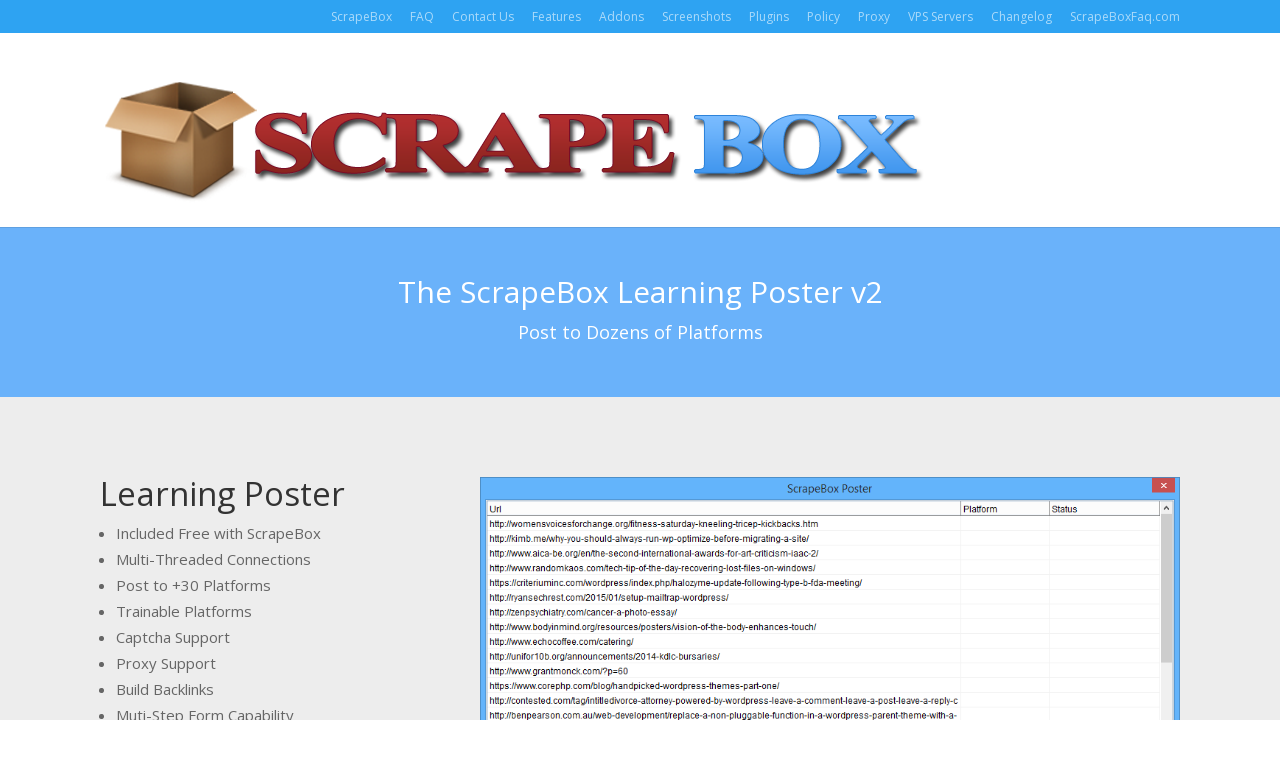

--- FILE ---
content_type: text/html; charset=UTF-8
request_url: https://www.scrapebox.com/learning-poster-v2
body_size: 31035
content:
<!DOCTYPE html>
<!--[if IE 6]>
<html id="ie6" lang="en-US">
<![endif]-->
<!--[if IE 7]>
<html id="ie7" lang="en-US">
<![endif]-->
<!--[if IE 8]>
<html id="ie8" lang="en-US">
<![endif]-->
<!--[if !(IE 6) | !(IE 7) | !(IE 8)  ]><!-->
<html lang="en-US">
<!--<![endif]-->

<head>
	<meta charset="UTF-8" />
	<title>Learning Poster v2 - ScrapeBox</title>
			

	
		<!--[if lt IE 9]>
	<script src="https://www.scrapebox.com/wp-content/themes/scrapebox2/js/html5.js" type="text/javascript"></script>
	<![endif]-->

	<script type="text/javascript">
		document.documentElement.className = 'js';
	</script>

	<link rel='dns-prefetch' href='//fonts.googleapis.com' />
<link rel='dns-prefetch' href='//s.w.org' />
		<script type="text/javascript">
			window._wpemojiSettings = {"baseUrl":"https:\/\/s.w.org\/images\/core\/emoji\/11\/72x72\/","ext":".png","svgUrl":"https:\/\/s.w.org\/images\/core\/emoji\/11\/svg\/","svgExt":".svg","source":{"concatemoji":"https:\/\/www.scrapebox.com\/wp-includes\/js\/wp-emoji-release.min.js?ver=4.9.20"}};
			!function(e,a,t){var n,r,o,i=a.createElement("canvas"),p=i.getContext&&i.getContext("2d");function s(e,t){var a=String.fromCharCode;p.clearRect(0,0,i.width,i.height),p.fillText(a.apply(this,e),0,0);e=i.toDataURL();return p.clearRect(0,0,i.width,i.height),p.fillText(a.apply(this,t),0,0),e===i.toDataURL()}function c(e){var t=a.createElement("script");t.src=e,t.defer=t.type="text/javascript",a.getElementsByTagName("head")[0].appendChild(t)}for(o=Array("flag","emoji"),t.supports={everything:!0,everythingExceptFlag:!0},r=0;r<o.length;r++)t.supports[o[r]]=function(e){if(!p||!p.fillText)return!1;switch(p.textBaseline="top",p.font="600 32px Arial",e){case"flag":return s([55356,56826,55356,56819],[55356,56826,8203,55356,56819])?!1:!s([55356,57332,56128,56423,56128,56418,56128,56421,56128,56430,56128,56423,56128,56447],[55356,57332,8203,56128,56423,8203,56128,56418,8203,56128,56421,8203,56128,56430,8203,56128,56423,8203,56128,56447]);case"emoji":return!s([55358,56760,9792,65039],[55358,56760,8203,9792,65039])}return!1}(o[r]),t.supports.everything=t.supports.everything&&t.supports[o[r]],"flag"!==o[r]&&(t.supports.everythingExceptFlag=t.supports.everythingExceptFlag&&t.supports[o[r]]);t.supports.everythingExceptFlag=t.supports.everythingExceptFlag&&!t.supports.flag,t.DOMReady=!1,t.readyCallback=function(){t.DOMReady=!0},t.supports.everything||(n=function(){t.readyCallback()},a.addEventListener?(a.addEventListener("DOMContentLoaded",n,!1),e.addEventListener("load",n,!1)):(e.attachEvent("onload",n),a.attachEvent("onreadystatechange",function(){"complete"===a.readyState&&t.readyCallback()})),(n=t.source||{}).concatemoji?c(n.concatemoji):n.wpemoji&&n.twemoji&&(c(n.twemoji),c(n.wpemoji)))}(window,document,window._wpemojiSettings);
		</script>
		<style type="text/css">
img.wp-smiley,
img.emoji {
	display: inline !important;
	border: none !important;
	box-shadow: none !important;
	height: 1em !important;
	width: 1em !important;
	margin: 0 .07em !important;
	vertical-align: -0.1em !important;
	background: none !important;
	padding: 0 !important;
}
</style>
<link rel='stylesheet' id='divi-fonts-css'  href='https://fonts.googleapis.com/css?family=Open+Sans:300italic,400italic,700italic,800italic,400,300,700,800&#038;subset=latin,latin-ext' type='text/css' media='all' />
<link rel='stylesheet' id='divi-style-css'  href='https://www.scrapebox.com/wp-content/themes/scrapebox2/style.css?ver=2.0.0' type='text/css' media='all' />
<link rel='stylesheet' id='slb_core-css'  href='https://www.scrapebox.com/wp-content/plugins/simple-lightbox/client/css/app.css?ver=2.4.0' type='text/css' media='all' />
<link rel='stylesheet' id='et-shortcodes-css-css'  href='https://www.scrapebox.com/wp-content/themes/scrapebox2/epanel/shortcodes/css/shortcodes.css?ver=3.0' type='text/css' media='all' />
<link rel='stylesheet' id='et-shortcodes-responsive-css-css'  href='https://www.scrapebox.com/wp-content/themes/scrapebox2/epanel/shortcodes/css/shortcodes_responsive.css?ver=3.0' type='text/css' media='all' />
<script type='text/javascript' src='https://www.scrapebox.com/wp-includes/js/jquery/jquery.js?ver=1.12.4'></script>
<script type='text/javascript' src='https://www.scrapebox.com/wp-includes/js/jquery/jquery-migrate.min.js?ver=1.4.1'></script>
<link rel='https://api.w.org/' href='https://www.scrapebox.com/wp-json/' />
<link rel="canonical" href="https://www.scrapebox.com/learning-poster-v2" />
<link rel="alternate" type="application/json+oembed" href="https://www.scrapebox.com/wp-json/oembed/1.0/embed?url=https%3A%2F%2Fwww.scrapebox.com%2Flearning-poster-v2" />
<link rel="alternate" type="text/xml+oembed" href="https://www.scrapebox.com/wp-json/oembed/1.0/embed?url=https%3A%2F%2Fwww.scrapebox.com%2Flearning-poster-v2&#038;format=xml" />
<meta name="viewport" content="width=device-width, initial-scale=1.0, maximum-scale=1.0, user-scalable=0" />	<style>
		a { color: #2EA3F2; }

		body { color: #666666; }

		.et_pb_counter_amount, .et_pb_featured_table .et_pb_pricing_heading, .et_quote_content, .et_link_content, .et_audio_content { background-color: #2EA3F2; }

		#main-header, #main-header .nav li ul, .et-search-form, #main-header .et_mobile_menu { background-color: #ffffff; }

		#top-header, #et-secondary-nav li ul { background-color: #2EA3F2; }

		.woocommerce a.button.alt, .woocommerce-page a.button.alt, .woocommerce button.button.alt, .woocommerce-page button.button.alt, .woocommerce input.button.alt, .woocommerce-page input.button.alt, .woocommerce #respond input#submit.alt, .woocommerce-page #respond input#submit.alt, .woocommerce #content input.button.alt, .woocommerce-page #content input.button.alt, .woocommerce a.button, .woocommerce-page a.button, .woocommerce button.button, .woocommerce-page button.button, .woocommerce input.button, .woocommerce-page input.button, .woocommerce #respond input#submit, .woocommerce-page #respond input#submit, .woocommerce #content input.button, .woocommerce-page #content input.button, .woocommerce-message, .woocommerce-error, .woocommerce-info { background: #2EA3F2 !important; }

		#et_search_icon:hover, .mobile_menu_bar:before, .footer-widget h4, .et-social-icon a:hover, .comment-reply-link, .form-submit input, .et_pb_sum, .et_pb_pricing li a, .et_pb_pricing_table_button, .et_overlay:before, .entry-summary p.price ins, .woocommerce div.product span.price, .woocommerce-page div.product span.price, .woocommerce #content div.product span.price, .woocommerce-page #content div.product span.price, .woocommerce div.product p.price, .woocommerce-page div.product p.price, .woocommerce #content div.product p.price, .woocommerce-page #content div.product p.price, .et_pb_member_social_links a:hover { color: #2EA3F2 !important; }

		.woocommerce .star-rating span:before, .woocommerce-page .star-rating span:before, .et_pb_widget li a:hover, .et_pb_bg_layout_light .et_pb_promo_button, .et_pb_bg_layout_light .et_pb_more_button, .et_pb_filterable_portfolio .et_pb_portfolio_filters li a.active, .et_pb_filterable_portfolio .et_pb_portofolio_pagination ul li a.active, .et_pb_gallery .et_pb_gallery_pagination ul li a.active, .wp-pagenavi span.current, .wp-pagenavi a:hover, .et_pb_contact_submit, .et_password_protected_form .et_submit_button, .et_pb_bg_layout_light .et_pb_newsletter_button, .nav-single a, .posted_in a { color: #2EA3F2 !important; }

		.et-search-form, .nav li ul, .et_mobile_menu, .footer-widget li:before, .et_pb_pricing li:before, blockquote { border-color: #2EA3F2; }

		#main-footer { background-color: #222222; }

		#top-menu a { color: #666666; }

		#top-menu li.current-menu-ancestor > a, #top-menu li.current-menu-item > a, .bottom-nav li.current-menu-item > a { color: #2EA3F2; }

		</style>
<link rel="shortcut icon" href="https://www.scrapebox.com/favicon.ico" />		<style type="text/css">.recentcomments a{display:inline !important;padding:0 !important;margin:0 !important;}</style>
		<style type="text/css" id="et-custom-css">
.web-price-table .et_pb_pricing_table_button {color: #fff !important; background: #2EA3F2;}
.web-price-table .et_pb_pricing li {line-height: 16px;padding: 0 0 15px 14px;position: relative;}
.et_pb_fullwidth_header_subhead {
font-size: 18px;
}


.et_pb_gallery_grid .et_pb_gallery_image 
{ 
    box-sizing:border-box;
    border:2px solid #6AB2FA; 
}

.wpcf7-text, .wpcf7-textarea, .wpcf7-captchar, .wpcf7-quiz {
background-color: #eee !important;
border: none !important;
width: 100% !important;
-moz-border-radius: 0 !important;
-webkit-border-radius: 0 !important;
border-radius: 0 !important;
font-size: 16px;
color: #333 !important;
padding: 16px !important;
-moz-box-sizing: border-box;
-webkit-box-sizing: border-box;
box-sizing: border-box;
}
.wpcf7-submit {
color: #2EA3F2 !important;
float: right;
margin: 8px auto 0;
cursor: pointer;
font-size: 20px;
font-weight: 500;
-moz-border-radius: 13px;
-webkit-border-radius: 13px;
border-radius: 13px;
padding: 6px 20px;
line-height: 1.7em;
background: transparent;
border: 2px solid;
-webkit-font-smoothing: antialiased;
-moz-osx-font-smoothing: grayscale;
-moz-transition: all 0.2s;
-webkit-transition: all 0.2s;
transition: all 0.2s;
}
.wpcf7-submit:hover {
background-color: #eee;
border-color:#eee;
padding: 6px 20px !important;
}
</style></head>
<body data-rsssl=1 class="page-template-default page page-id-717 et_cover_background et_secondary_nav_enabled et_secondary_nav_only_menu osx et_pb_pagebuilder_layout et_right_sidebar chrome">
	<div id="page-container">

			<div id="top-header" class="et_nav_text_color_light">
			<div class="container clearfix">

			
				<div id="et-secondary-menu">
				<ul id="et-secondary-nav" class="menu"><li class="menu-item menu-item-type-post_type menu-item-object-page menu-item-home menu-item-223"><a href="https://www.scrapebox.com/">ScrapeBox</a></li>
<li class="menu-item menu-item-type-post_type menu-item-object-page menu-item-222"><a href="https://www.scrapebox.com/faq">FAQ</a></li>
<li class="menu-item menu-item-type-post_type menu-item-object-page menu-item-233"><a href="https://www.scrapebox.com/contact-us">Contact Us</a></li>
<li class="menu-item menu-item-type-post_type menu-item-object-page menu-item-1199"><a href="https://www.scrapebox.com/features">Features</a></li>
<li class="menu-item menu-item-type-post_type menu-item-object-page menu-item-284"><a href="https://www.scrapebox.com/addons">Addons</a></li>
<li class="menu-item menu-item-type-post_type menu-item-object-page menu-item-250"><a href="https://www.scrapebox.com/screenshots">Screenshots</a></li>
<li class="menu-item menu-item-type-post_type menu-item-object-page menu-item-311"><a href="https://www.scrapebox.com/plugins">Plugins</a></li>
<li class="menu-item menu-item-type-post_type menu-item-object-page menu-item-330"><a href="https://www.scrapebox.com/policy">Policy</a></li>
<li class="menu-item menu-item-type-post_type menu-item-object-page menu-item-1345"><a href="https://www.scrapebox.com/proxy">Proxy</a></li>
<li class="menu-item menu-item-type-post_type menu-item-object-page menu-item-1344"><a href="https://www.scrapebox.com/vps-servers">VPS Servers</a></li>
<li class="menu-item menu-item-type-post_type menu-item-object-page menu-item-1541"><a href="https://www.scrapebox.com/scrapebox-v2-changelog">Changelog</a></li>
<li class="menu-item menu-item-type-custom menu-item-object-custom menu-item-1542"><a href="http://scrapeboxfaq.com/">ScrapeBoxFaq.com</a></li>
</ul>				</div>

			</div>
		</div>
	
		<header id="main-header" class="et_nav_text_color_dark">
			<div class="container clearfix">
							<a href="https://www.scrapebox.com/">
					<img src="https://www.scrapebox.com/wp-content/uploads/2015/05/logo5.png" alt="ScrapeBox" id="logo" />
				</a>

				<div id="et-top-navigation">
					<nav id="top-menu-nav">
											<ul id="top-menu" class="nav">
							
																				</ul>
										</nav>

					
					
					<div id="et_mobile_nav_menu">
			<a href="#" class="mobile_nav closed">
				<span class="select_page">Select Page</span>
				<span class="mobile_menu_bar"></span>
			</a>
		</div>				</div> 
			</div>
		</header>

		<div id="et-main-area">
<div id="main-content">


			
				<article id="post-717" class="post-717 page type-page status-publish hentry">

				
					<div class="entry-content">
					<div class="et_pb_section et_pb_fullwidth_section et_section_regular" style='background-color:#6ab2fa;'>
			
			
				
				<section class="et_pb_fullwidth_header et_pb_bg_layout_dark et_pb_text_align_center">
			<div class="et_pb_row">
				<h1>The ScrapeBox Learning Poster v2</h1>
				<p class="et_pb_fullwidth_header_subhead">Post to Dozens of Platforms</p>
			</div>
		</section>
			
		</div> <!-- .et_pb_section --><div class="et_pb_section et_section_regular" style='background-color:#ededed;'>
			
			
				
				<div class="et_pb_row">
			<div class="et_pb_column et_pb_column_1_3">
			<div class="et_pb_text et_pb_bg_layout_light et_pb_text_align_left">
			
<h3>Learning Poster</h3>
<ul>
<li>Included Free with ScrapeBox</li>
<li>Multi-Threaded Connections</li>
<li>Post to +30 Platforms</li>
<li>Trainable Platforms</li>
<li>Captcha Support</li>
<li>Proxy Support</li>
<li>Build Backlinks</li>
<li>Muti-Step Form Capability</li>
<li>Advanced Tokens</li>
<li>Automator Support</li>
</ul>
<p>&nbsp;</p>

		</div> <!-- .et_pb_text -->
		</div> <!-- .et_pb_column --><div class="et_pb_column et_pb_column_2_3">
			<div class="et_pb_text et_pb_bg_layout_light et_pb_text_align_left">
			
<p><a href="https://www.scrapebox.com/wp-content/uploads/2015/05/comment-poster.png" data-slb-group="717" data-slb-active="1" data-slb-internal="0"><img class="aligncenter size-full wp-image-862" src="https://www.scrapebox.com/wp-content/uploads/2015/05/comment-poster.png" alt="Comment Poster" width="950" height="690" srcset="https://www.scrapebox.com/wp-content/uploads/2015/05/comment-poster.png 950w, https://www.scrapebox.com/wp-content/uploads/2015/05/comment-poster-300x218.png 300w, https://www.scrapebox.com/wp-content/uploads/2015/05/comment-poster-900x654.png 900w" sizes="(max-width: 950px) 100vw, 950px" /></a></p>

		</div> <!-- .et_pb_text -->
		</div> <!-- .et_pb_column -->
		</div> <!-- .et_pb_row -->
			
		</div> <!-- .et_pb_section --><div class="et_pb_section et_section_regular">
			
			
				
				<div class="et_pb_row">
			<div class="et_pb_column et_pb_column_4_4">
			<div class="et_pb_text et_pb_bg_layout_light et_pb_text_align_left">
			
<p>The ScrapeBox v2 Learning Poster is a new trainable Fast Poster included with the latest version of ScrapeBox.</p>
<p>It&#8217;s an extremely flexible poster capable of being trained to post to dozens of platforms including Blogs, Guestbooks, Contact Forms, Image Comments, Trackbacks and even some Forum and BBS sites.</p>
<p>The poster is fast, multi-threaded and can process sites with image or text captcas, it also has the ability to use keyword blacklists or whitelists to ensure you don’t post on pages with bad words or you only post on pages containing specific keywords.</p>
<p>If like flexibility and power, then you are free to <a href="https://www.scrapebox.com/training-new-platforms">train your own platforms</a> or enhance existing platforms due to the use of fairly easy to understand platform definition files which can be built or modified using a simple text editor.</p>
<p>But if not that&#8217;s ok, it comes pre-trained to post to the following platforms:</p>

		</div> <!-- .et_pb_text -->
		</div> <!-- .et_pb_column -->
		</div> <!-- .et_pb_row --><div class="et_pb_row">
			<div class="et_pb_column et_pb_column_1_3">
			<div class="et_pb_text et_pb_bg_layout_light et_pb_text_align_left">
			
<ul>
<li>4image</li>
<li>Advanced Guestbook</li>
<li>AkoBook</li>
<li>Ard Guestbook</li>
<li>Aska BBS</li>
<li>ASP Blog</li>
<li>Basti Guestbook</li>
<li>BeepWorld</li>
<li>Bella Guestbook</li>
<li>Blogengine</li>
<li>Burning Book</li>
</ul>

		</div> <!-- .et_pb_text -->
		</div> <!-- .et_pb_column --><div class="et_pb_column et_pb_column_1_3">
			<div class="et_pb_text et_pb_bg_layout_light et_pb_text_align_left">
			
<ul>
<li>Chinese Blog</li>
<li>cms2day</li>
<li>CoderWorld</li>
<li>Coppermine</li>
<li>DedeIms</li>
<li>DRB Guestbook</li>
<li>e107 Forum</li>
<li>EasyBook Reloaded</li>
<li>GA Guestbook</li>
<li>Gallery2 Image</li>
<li>Icybook Guestbook</li>
</ul>

		</div> <!-- .et_pb_text -->
		</div> <!-- .et_pb_column --><div class="et_pb_column et_pb_column_1_3">
			<div class="et_pb_text et_pb_bg_layout_light et_pb_text_align_left">
			
<ul>
<li>Jambook Guestbook</li>
<li>Jax Guestbook</li>
<li>Joomla Comment</li>
<li>K2 Blog</li>
<li>Pixelpost</li>
<li>Plogger</li>
<li>Serendipity Blog</li>
<li>Sitebuilder Guestbook</li>
<li>TextCube Guestbook</li>
<li>WordPress</li>
<li>WPTrackback</li>
</ul>

		</div> <!-- .et_pb_text -->
		</div> <!-- .et_pb_column -->
		</div> <!-- .et_pb_row -->
			
		</div> <!-- .et_pb_section --><div class="et_pb_section et_section_regular" style='background-color:#ededed;'>
			
			
				
				<div class="et_pb_row">
			<div class="et_pb_column et_pb_column_4_4">
			<div class="et_pb_text et_pb_bg_layout_light et_pb_text_align_left">
			
<h3>New Footprints<strong><br />
</strong></h3>
<p><strong><a href="https://www.scrapebox.com/wp-content/uploads/2015/05/platforms.png" data-slb-group="717" data-slb-active="1" data-slb-internal="0"><img class="alignleft size-full wp-image-864" src="https://www.scrapebox.com/wp-content/uploads/2015/05/platforms.png" alt="Poster Platforms" width="329" height="562" srcset="https://www.scrapebox.com/wp-content/uploads/2015/05/platforms.png 329w, https://www.scrapebox.com/wp-content/uploads/2015/05/platforms-176x300.png 176w" sizes="(max-width: 329px) 100vw, 329px" /></a></strong>With the release of ScrapeBox v1.16.0 and the new Learning Poster v2, platforms that the new commenter is able to post to are also available from the ScrapeBox harvester.</p>
<p>You can now select multiple platforms to harvest from at the same time, and each time new platforms are released you are able to download the new platforms and footprints right from the harvesters Platforms window.</p>
<p>Also all platforms files are fully editable, so you can modify the default footprints or you can even add multiple footprints for each individual platform. This is ideal when a platform has a number of possible footprint variations, or is available in different languages.</p>
<p>This is synced to the comment poster, so platforms you can harvest here you can also post comments to.</p>
<p>&nbsp;</p>

		</div> <!-- .et_pb_text -->
		</div> <!-- .et_pb_column -->
		</div> <!-- .et_pb_row -->
			
		</div> <!-- .et_pb_section --><div class="et_pb_section et_section_regular">
			
			
				
				<div class="et_pb_row">
			<div class="et_pb_column et_pb_column_4_4">
			<div class="et_pb_text et_pb_bg_layout_light et_pb_text_align_left">
			
<h3 style="text-align: right;">Decaptcher Setup</h3>
<p><strong><a href="https://www.scrapebox.com/wp-content/uploads/2015/05/decaptcher1.png" data-slb-group="717" data-slb-active="1" data-slb-internal="0"><img class="alignright size-full wp-image-866" src="https://www.scrapebox.com/wp-content/uploads/2015/05/decaptcher1.png" alt="Decaptcher Setup" width="588" height="614" srcset="https://www.scrapebox.com/wp-content/uploads/2015/05/decaptcher1.png 588w, https://www.scrapebox.com/wp-content/uploads/2015/05/decaptcher1-287x300.png 287w" sizes="(max-width: 588px) 100vw, 588px" /></a></strong>The new Learning poster has the ability to use multiple captcha services such as OCR software like Captcha Sniper, as well as online services like De-Captcher.com, Death By Captcha and Image Typerz.</p>
<p>A primary and secondary service can be setup with adjustable retries for each services, so for instance you can setup Captcha Sniper as the first service with 3 retries to try and solve the captcha using free OCR solving then if this fails to solve the captcha it can be sent to a service for human solving.</p>
<p>Using this method you can solve the maximum amount of captchas possible, with the least cost involved.</p>
<p>The poster has an internal math question solver to automatically solve various anit-spam math questions such as “10 + 6 – 2 =” giving it the ability to successfully post to a wide range of urls. It’s capable of handling words like “ten plus six minus two equals”, it can use multiple math symbols like : / * x + – ÷ and it can also compute math questions in German using mal, weniger, geteilt, und as well as words numeric words like eins, zehn etc.</p>
<p>The poster also has the ability to use both Blacklists and Whitelists to control where posts are made. Using the Blacklist you are able to add “bad” words and when any page is encountered that contains any one of your bad words the poster will skip this URL. Likewise with the Whitelist,you are able to add keywords related to your domain or niche and the poster will only make comments on pages where one or more of your whitelisted words appear. This gives you great control over where your links are placed.</p>
<p>To use the new poster, ensure you have updated to ScrapeBox v1.16.0 then install the Learning Mode Poster V2 addon from the Addons menu. Once installed you will be able to download more platforms via the “Platforms” button on the harvester. To post to the new platforms with the new poster, simply use the regular Fast Poster in ScrapeBox like normal and the new poster will launch in it’s place.</p>

		</div> <!-- .et_pb_text -->
		</div> <!-- .et_pb_column -->
		</div> <!-- .et_pb_row -->
			
		</div> <!-- .et_pb_section --><div class="et_pb_section et_section_regular" style='background-color:#ededed;'>
			
			
				
				<div class="et_pb_row">
			<div class="et_pb_column et_pb_column_1_3">
			<div class="et_pb_text et_pb_bg_layout_light et_pb_text_align_left">
			
<h3>Learning Poster Tutorial</h3>
<p>View our video tutorial showing the Learning Poster in action. This feature is included with ScrapeBox, and is also compatible with our Automator Plugin.</p>
<p>We have hundreds of video tutorials for ScrapeBox.</p>
<a href='https://www.youtube.com/user/looplinescrapebox/videos' class='icon-button download-icon'>View YouTube Channel<span class='et-icon'></span></a>
<p>&nbsp;</p>
<p>&nbsp;</p>

		</div> <!-- .et_pb_text -->
		</div> <!-- .et_pb_column --><div class="et_pb_column et_pb_column_2_3">
			<div class="et_pb_text et_pb_bg_layout_light et_pb_text_align_left">
			
<div class='et_post_video'><iframe width="1080" height="608" src="https://www.youtube.com/embed/fCxRp3nrUKo?feature=oembed" frameborder="0" allowfullscreen></iframe></div>

		</div> <!-- .et_pb_text -->
		</div> <!-- .et_pb_column -->
		</div> <!-- .et_pb_row -->
			
		</div> <!-- .et_pb_section --><div class="et_pb_section et_section_regular" style='background-color:#f29513;'>
			
			
				
				<div class="et_pb_row">
			<div class="et_pb_column et_pb_column_1_3">
			<div class="et_pb_promo et_pb_bg_layout_dark et_pb_text_align_left" style="background-color: #f29513;">
			<div class="et_pb_promo_description">
				
				
			</div>
			<a class="et_pb_promo_button" href="https://www.scrapebox.com/features">See More Features</a>
		</div>
		</div> <!-- .et_pb_column --><div class="et_pb_column et_pb_column_1_3">
			<div class="et_pb_promo et_pb_bg_layout_dark et_pb_text_align_left" style="background-color: #f29513;">
			<div class="et_pb_promo_description">
				
				
			</div>
			<a class="et_pb_promo_button" href="https://www.scrapebox.com/addons">See More Addons</a>
		</div>
		</div> <!-- .et_pb_column --><div class="et_pb_column et_pb_column_1_3">
			<div class="et_pb_promo et_pb_bg_layout_dark et_pb_text_align_left" style="background-color: #f29513;">
			<div class="et_pb_promo_description">
				
				
			</div>
			<a class="et_pb_promo_button" href="https://www.scrapebox.com/plugins">See More Plugins</a>
		</div>
		</div> <!-- .et_pb_column -->
		</div> <!-- .et_pb_row -->
			
		</div> <!-- .et_pb_section -->
					</div>

				
				</article>

			

</div>


			<footer id="main-footer">
				
<div class="container">
	<div id="footer-widgets" class="clearfix">
	<div class="footer-widget"></div> <!-- end .footer-widget -->	</div> <!-- #footer-widgets -->
</div>	<!-- .container -->

		
				<div id="et-footer-nav">
					<div class="container">
						<ul id="menu-site-pages" class="bottom-nav"><li class="menu-item menu-item-type-post_type menu-item-object-page menu-item-home menu-item-223"><a href="https://www.scrapebox.com/">ScrapeBox</a></li>
<li class="menu-item menu-item-type-post_type menu-item-object-page menu-item-222"><a href="https://www.scrapebox.com/faq">FAQ</a></li>
<li class="menu-item menu-item-type-post_type menu-item-object-page menu-item-233"><a href="https://www.scrapebox.com/contact-us">Contact Us</a></li>
<li class="menu-item menu-item-type-post_type menu-item-object-page menu-item-1199"><a href="https://www.scrapebox.com/features">Features</a></li>
<li class="menu-item menu-item-type-post_type menu-item-object-page menu-item-284"><a href="https://www.scrapebox.com/addons">Addons</a></li>
<li class="menu-item menu-item-type-post_type menu-item-object-page menu-item-250"><a href="https://www.scrapebox.com/screenshots">Screenshots</a></li>
<li class="menu-item menu-item-type-post_type menu-item-object-page menu-item-311"><a href="https://www.scrapebox.com/plugins">Plugins</a></li>
<li class="menu-item menu-item-type-post_type menu-item-object-page menu-item-330"><a href="https://www.scrapebox.com/policy">Policy</a></li>
<li class="menu-item menu-item-type-post_type menu-item-object-page menu-item-1345"><a href="https://www.scrapebox.com/proxy">Proxy</a></li>
<li class="menu-item menu-item-type-post_type menu-item-object-page menu-item-1344"><a href="https://www.scrapebox.com/vps-servers">VPS Servers</a></li>
<li class="menu-item menu-item-type-post_type menu-item-object-page menu-item-1541"><a href="https://www.scrapebox.com/scrapebox-v2-changelog">Changelog</a></li>
<li class="menu-item menu-item-type-custom menu-item-object-custom menu-item-1542"><a href="http://scrapeboxfaq.com/">ScrapeBoxFaq.com</a></li>
</ul>					</div>
				</div> 

			
				<div id="footer-bottom">
					<div class="container clearfix">
				
						<p id="footer-info">&copy; 2009 - 2026 ScrapeBox.com</p>
				</div>
			</footer> 
		</div>


	</div> 

	<script type='text/javascript' src='https://www.scrapebox.com/wp-content/themes/scrapebox2/js/jquery.fitvids.js?ver=2.0.0'></script>
<script type='text/javascript' src='https://www.scrapebox.com/wp-content/themes/scrapebox2/js/waypoints.min.js?ver=2.0.0'></script>
<script type='text/javascript' src='https://www.scrapebox.com/wp-content/themes/scrapebox2/js/jquery.magnific-popup.js?ver=2.0.0'></script>
<script type='text/javascript'>
/* <![CDATA[ */
var et_custom = {"ajaxurl":"https:\/\/www.scrapebox.com\/wp-admin\/admin-ajax.php","images_uri":"https:\/\/www.scrapebox.com\/wp-content\/themes\/scrapebox2\/images","et_load_nonce":"3ffcc13b63","subscription_failed":"Please, check the fields below to make sure you entered the correct information.","fill":"Fill","field":"field","invalid":"Invalid email","captcha":"Captcha","prev":"Prev","previous":"Previous","next":"Next"};
/* ]]> */
</script>
<script type='text/javascript' src='https://www.scrapebox.com/wp-content/themes/scrapebox2/js/custom.js?ver=2.0.0'></script>
<script type='text/javascript' src='https://www.scrapebox.com/wp-includes/js/wp-embed.min.js?ver=4.9.20'></script>
<script type='text/javascript' src='https://www.scrapebox.com/wp-content/plugins/simple-lightbox/client/js/prod/lib.core.js?ver=2.4.0'></script>
<script type='text/javascript' src='https://www.scrapebox.com/wp-content/plugins/simple-lightbox/client/js/prod/lib.view.js?ver=2.4.0'></script>
<script type='text/javascript' src='https://www.scrapebox.com/wp-content/plugins/simple-lightbox/themes/baseline/js/prod/client.js?ver=2.4.0'></script>
<script type='text/javascript' src='https://www.scrapebox.com/wp-content/plugins/simple-lightbox/themes/default/js/prod/client.js?ver=2.4.0'></script>
<script type='text/javascript' src='https://www.scrapebox.com/wp-content/plugins/simple-lightbox/template-tags/item/js/prod/tag.item.js?ver=2.4.0'></script>
<script type='text/javascript' src='https://www.scrapebox.com/wp-content/plugins/simple-lightbox/template-tags/ui/js/prod/tag.ui.js?ver=2.4.0'></script>
<script type='text/javascript' src='https://www.scrapebox.com/wp-content/plugins/simple-lightbox/content-handlers/image/js/prod/handler.image.js?ver=2.4.0'></script>
<script type="text/javascript" id="slb_footer">/* <![CDATA[ */if ( !!window.jQuery ) {(function($){$(document).ready(function(){if ( !!window.SLB && SLB.has_child('View.init') ) { SLB.View.init({"ui_autofit":true,"ui_animate":true,"slideshow_autostart":false,"slideshow_duration":"6","group_loop":true,"ui_overlay_opacity":"0.8","ui_title_default":false,"theme_default":"slb_default","ui_labels":{"loading":"Loading","close":"Close","nav_next":"Next","nav_prev":"Previous","slideshow_start":"Start slideshow","slideshow_stop":"Stop slideshow","group_status":"Item %current% of %total%"}}); }
if ( !!window.SLB && SLB.has_child('View.assets') ) { {$.extend(SLB.View.assets, {"https:\/\/www.scrapebox.com\/wp-content\/uploads\/2015\/05\/comment-poster.png":{"id":null,"_entries":[],"type":"image","source":"https:\/\/www.scrapebox.com\/wp-content\/uploads\/2015\/05\/comment-poster.png","internal":true},"https:\/\/www.scrapebox.com\/wp-content\/uploads\/2015\/05\/platforms.png":{"id":null,"_entries":[],"type":"image","source":"https:\/\/www.scrapebox.com\/wp-content\/uploads\/2015\/05\/platforms.png","internal":true},"https:\/\/www.scrapebox.com\/wp-content\/uploads\/2015\/05\/decaptcher1.png":{"id":null,"_entries":[],"type":"image","source":"https:\/\/www.scrapebox.com\/wp-content\/uploads\/2015\/05\/decaptcher1.png","internal":true}});} }
/* THM */
if ( !!window.SLB && SLB.has_child('View.extend_theme') ) { SLB.View.extend_theme('slb_baseline',{"name":"Baseline","parent":"","styles":[{"handle":"base","uri":"https:\/\/www.scrapebox.com\/wp-content\/plugins\/simple-lightbox\/themes\/baseline\/css\/style.css","deps":[]}]}); }if ( !!window.SLB && SLB.has_child('View.extend_theme') ) { SLB.View.extend_theme('slb_default',{"name":"Default (Light)","parent":"slb_baseline","styles":[{"handle":"font","uri":"https:\/\/fonts.googleapis.com\/css?family=Yanone+Kaffeesatz","deps":[]},{"handle":"base","uri":"https:\/\/www.scrapebox.com\/wp-content\/plugins\/simple-lightbox\/themes\/default\/css\/style.css","deps":[]}]}); }})})(jQuery);}/* ]]> */</script>
<script type="text/javascript" id="slb_context">/* <![CDATA[ */if ( !!window.jQuery ) {(function($){$(document).ready(function(){if ( !!window.SLB ) { {$.extend(SLB, {"context":["public","user_guest"]});} }})})(jQuery);}/* ]]> */</script>

</body>
</html>

--- FILE ---
content_type: application/javascript
request_url: https://www.scrapebox.com/wp-content/plugins/simple-lightbox/client/js/prod/lib.view.js?ver=2.4.0
body_size: 46936
content:
window.SLB&&SLB.attach&&!function($){var View={assets:{},component_defaults:[],loading:[],cache:{},component_temps:{},options:{},_init:function(){this._super(),this.init_refs(),this.init_components()},init_refs:function(){var r,ref,prop;for(prop in this)if(prop=this[prop],this.is_component(prop)&&!this.util.is_empty(prop.prototype._refs))for(r in prop.prototype._refs)ref=prop.prototype._refs[r],this.util.is_string(ref)&&ref in this&&(ref=prop.prototype._refs[r]=this[ref]),this.util.is_class(ref)||delete prop.prototype_refs[r]},init_components:function(){this.component_defaults=[this.Viewer]},init:function(options){var t=this;$.when.apply($,this.loading).always(function(){$.extend(!0,t.options,options),$(window).on("popstate",function(e){var state=e.originalEvent.state;if(t.util.in_obj(state,["item","viewer"])){var v=t.get_viewer(state.viewer);return v.history_handle(e),e.preventDefault()}}),t.init_items()})},can_make_default_component:function(type){return-1!==this.component_defaults.indexOf(type)},is_component:function(comp){return this.util.is_class(comp,this.Component)},get_components:function(type){var ret={};if(this.is_component(type)){var coll=type.prototype._slug+"s";coll in this.cache||(this.cache[coll]={}),ret=this.cache[coll]}return ret},get_component:function(type,id){var ret=null;if(!this.util.is_func(type))return ret;this.util.is_string(id)||(id=null);var coll=this.get_components(type);if(this.util.is_obj(coll)){var tid=this.util.is_string(id)?id:this.util.add_prefix("default");tid in coll&&(ret=coll[tid])}return this.util.is_empty(ret)&&(this.util.is_string(id)||this.can_make_default_component(type))&&(ret=this.add_component(type,id)),ret},add_component:function(type,id,options){if(!this.util.is_func(type))return!1;if(this.util.is_empty(id)&&!this.can_make_default_component(type))return!1;var ret=null;this.util.is_empty(id)&&(id=this.util.add_prefix("default")),this.util.is_obj(options)||(options={});var m="component"!==type.prototype._slug?"add_"+type.prototype._slug:null;if(ret=!this.util.is_empty(m)&&m in this&&this.util.is_func(this[m])?this[m](id,options):new type(id,options),this.util.is_type(ret,type)){var coll=this.get_components(type);switch($.type(coll)){case"object":coll[id]=ret;break;case"array":coll.push(ret)}}else ret=null;return ret},add_component_temp:function(type){var ret=null;return this.is_component(type)&&(ret=new type(""),this.component_temps[ret._slug]=ret),ret},get_component_temp:function(type){return this.has_component_temp(type)?this.component_temps[type.prototype._slug]:this.add_component_temp(type)},has_component_temp:function(type){return this.is_component(type)&&type.prototype._slug in this.component_temps?!0:!1},get_options:function(opts){var ret={};if(this.util.is_string(opts)&&(opts=[opts]),!this.util.is_array(opts))return ret;for(var x=0;x<opts.length;x++)opts[x]in this.options&&(ret[opts[x]]=this.options[opts[x]]);return ret},get_option:function(opt,def){var ret=this.get_options(opt);return ret=this.util.is_obj(ret)&&opt in ret?ret[opt]:this.util.is_set(def)?def:null},add_viewer:function(id,options){var v=new this.Viewer(id,options);return this.get_viewers()[v.get_id()]=v,v},get_viewers:function(){return this.get_components(this.Viewer)},has_viewer:function(v){return this.util.is_string(v)&&v in this.get_viewers()?!0:!1},get_viewer:function(v){return this.has_viewer(v)||(v=this.util.add_prefix("default"),this.has_viewer(v)||(v=this.add_viewer(v),v=v.get_id())),this.get_viewers()[v]},init_items:function(){var t=this,handler=function(){var ret=t.show_item(this);return t.util.is_bool(ret)||(ret=!0),!ret},sel=this.util.format('a[href][%s="%s"]',this.util.get_attribute("active"),1);$(document).on("click",sel,null,handler)},get_items:function(){return this.get_components(this.Content_Item)},get_item:function(ref){if(this.util.is_type(ref,this.Content_Item))return ref;var item=null;if(this.util.in_obj(ref,"nodeType")){var key=this.get_component_temp(this.Content_Item).get_data_key();item=$(ref).data(key)}else if(this.util.is_string(ref,!1)){var items=this.get_items();ref in items&&(item=items[ref])}return this.util.is_instance(item,this.Content_Item)||(item=this.add_item(ref)),item},add_item:function(el){return new this.Content_Item(el)},show_item:function(el){return this.get_item(el).show()},save_item:function(item){return this.util.is_instance(item,this.Content_Item)?(this.get_items()[item.get_id()]=item,item):item},get_content_handlers:function(){return this.get_components(this.Content_Handler)},get_content_handler:function(item){var type=this.util.is_instance(item,this.Content_Item)?item.get_attribute("type",""):item.toString(),types=this.get_content_handlers();return type in types?types[type]:null},extend_content_handler:function(id,attr){var hdl=null;if(!this.util.is_string(id)||!this.util.is_obj(attr))return hdl;if(hdl=this.get_content_handler(id),null===hdl){var hdls=this.get_content_handlers();hdls[id]=hdl=new this.Content_Handler(id,attr)}else hdl.set_attributes(attr);return this.util.in_obj(attr,"styles")&&this.load_styles(attr.styles),hdl},add_group:function(g,attrs){return g=new this.Group(g,attrs),this.get_groups()[g.get_id()]=g,g},get_groups:function(){return this.get_components(this.Group)},get_group:function(g){return this.has_group(g)?this.get_groups()[g]:this.add_group(g)},has_group:function(g){return this.util.is_string(g)&&g in this.get_groups()},extend_theme:function(id,attr){if(!this.util.is_string(id))return!1;var dfr=$.Deferred();this.loading.push(dfr);var model=this.get_theme_model(id);return this.util.is_empty(model)&&(model=this.save_theme_model({parent:null,id:id})),this.util.is_obj(attr)&&("id"in attr&&delete attr.id,$.extend(model,attr)),this.util.in_obj(attr,"styles")&&this.load_styles(attr.styles),this.util.is_obj(model.parent)||(model.parent=this.get_theme_model(model.parent)),dfr.resolve(),model},get_theme_models:function(){return this.Theme.prototype._models},get_theme_model:function(id){var ms=this.get_theme_models();return this.util.in_obj(ms,id)?ms[id]:{}},save_theme_model:function(model){return this.util.in_obj(model,"id")&&this.util.is_string(model.id)&&(this.get_theme_models()[model.id]=model),model},extend_template_tag_handler:function(id,attr){if(!this.util.is_string(id)||!this.util.is_obj(attr))return!1;var hdl,hdls=this.get_template_tag_handlers();return this.util.in_obj(hdls,id)?(hdl=hdls[id],hdl.set_attributes(attr)):(hdl=new this.Template_Tag_Handler(id,attr),hdls[hdl.get_id()]=hdl),this.util.in_obj(attr,"styles")&&this.load_styles(attr.styles),this.util.in_obj(attr,"_hooks")&&attr._hooks.call(hdl),hdl},get_template_tag_handlers:function(){return this.Template_Tag.prototype.handlers},get_template_tag_handler:function(id){var handlers=this.get_template_tag_handlers();return this.util.in_obj(handlers,id)?handlers[id]:null},load_styles:function(styles){if(this.util.is_array(styles)){for(var style,out=[],x=0;x<styles.length;x++)style=styles[x],this.util.in_obj(style,"uri")&&this.util.is_string(style.uri)&&out.push('<link rel="stylesheet" type="text/css" href="'+style.uri+'" />');$("head").append(out.join(""))}}},Component={_slug:"component",_ns:null,_refs:{},_reciprocal:!1,_dom:null,_attributes:!1,_attr_default:{},_attr_default_parsed:!1,_attr_init:null,_attr_map:{},_events:{},_status:null,_id:"",_c:function(id,attributes){this._set_id(id),this.util.is_obj(attributes)&&(this._attr_init=attributes),this._hooks()},_set_parent:function(){this._super(View)},_hooks:function(){},_set_id:function(id){return this.util.is_empty(this._id)&&(this._id=this.util.is_string(id)?id:this.util.guid()),this._id},get_id:function(ns){var id=this._id;return this.util.is_bool(ns)&&ns&&(id=this.add_ns(id)),id},get_ns:function(){return null===this._ns&&(this._ns=this.util.add_prefix(this._slug)),this._ns},add_ns:function(val){return this.util.is_string(val)?this.get_ns()+"_"+val:""},get_status:function(id,raw){var ret=!1;return this.util.in_obj(this._status,id)&&(ret=raw?this._status[id]:!!this._status[id]),ret},set_status:function(id,val){return this.util.is_string(id)?(this.util.is_set(val)||(val=!0),this.util.is_obj(this._status,!1)||(this._status={}),this._status[id]=val):this.util.is_set(val)||(val=!1),val},get_controller:function(){return this.get_parent()},has_reference:function(ref){return this.util.is_string(ref)&&ref in this&&ref in this.get_references()?!0:!1},get_references:function(){return this._refs},get_reference:function(ref){return this.has_reference(ref)?this._refs[ref]:null},get_component:function(cname,options){var c=null;if(!this.has_reference(cname))return c;var opt_defaults={check_attr:!0,get_default:!1};options=$.extend({},opt_defaults,options);var ctype=this.get_reference(cname);return this.util.is_type(this[cname],ctype)?this[cname]:(c=this[cname]=null,options.check_attr&&(c=this.get_attribute(cname),this.util.is_empty(c)||(c=this.set_component(cname,c))),this.util.is_empty(c)&&options.get_default&&(c=this.get_controller().get_component(ctype)),c)},set_component:function(name,ref,validate){var invalid=null;if(!this.has_reference(name))return invalid;if(this.util.is_empty(ref))ref=invalid;else{var ctype=this.get_reference(name);this.util.is_string(ref,!1)&&(ref=this.get_controller().get_component(ctype,ref)),(!this.util.is_type(ref,ctype)||this.util.is_func(validate)&&!validate.call(this,ref))&&(ref=invalid)}return this[name]=ref,this[name]},clear_component:function(name){this.set_component(name,null)},init_attributes:function(force){if(this.util.is_bool(force)||(force=!1),force||!this.util.is_obj(this._attributes)){var a=this._attributes={};$.extend(a,this.init_default_attributes()),this.util.is_obj(this._attr_init)&&$.extend(a,this._attr_init),$.extend(a,this.get_dom_attributes())}},init_default_attributes:function(){if(!this._attr_default_parsed&&this.util.is_obj(this._attr_map)){var opts=this.get_controller().get_options(this.util.obj_keys(this._attr_map));if(this.util.is_obj(opts)){for(var opt in this._attr_map)opt in opts&&null!==this._attr_map[opt]&&(opts[this._attr_map[opt]]=opts[opt],delete opts[opt]);$.extend(!0,this._attr_default,opts)}this._attr_default_parsed=!0}return this._attr_default},get_dom_attributes:function(){var attrs={},el=this.dom_get(null,{init:!1});if(el.length>0){var attrs_full=$(el).get(0).attributes;if(this.util.is_obj(attrs_full)){var attr_key,attr_prefix=this.util.get_attribute();$.each(attrs_full,function(idx,attr){return-1===attr.name.indexOf(attr_prefix)?!0:(attr_key=attr.name.substr(attr_prefix.length+1),attrs[attr_key]=attr.value,void 0)})}}return attrs},get_attributes:function(){return this.init_attributes(),this._attributes},get_attribute:function(key,def,enforce_type){if(this.util.is_set(def)||(def=null),!this.util.is_string(key))return def;this.util.is_bool(enforce_type)||(enforce_type=!0);var ret=this.has_attribute(key)?this.get_attributes()[key]:def;return enforce_type&&ret!==def&&null!==def&&!this.util.is_type(ret,$.type(def),!1)&&(this.util.is_scalar(def,!1)?this.util.is_scalar(ret,!1)?this.util.is_string(def,!1)?ret=ret.toString():this.util.is_num(def,!1)&&!this.util.is_num(ret,!1)?(ret=this.util.is_int(def,!1)?parseInt(ret):parseFloat(ret),this.util.is_num(ret,!1)||(ret=def)):ret=this.util.is_bool(def,!1)?this.util.is_string(ret)||this.util.is_num(ret):def:ret=def:ret=def),ret},call_attribute:function(attr,args){return attr=this.get_attribute(attr),this.util.is_func(attr)&&(args=Array.prototype.slice.call(arguments,1),attr=attr.apply(this,args)),attr},has_attribute:function(key){return this.util.is_string(key)&&key in this.get_attributes()},set_attributes:function(attributes,full){this.util.is_bool(full)||(full=!1),this.init_attributes(full),this.util.is_obj(attributes)&&$.extend(this._attributes,attributes)},set_attribute:function(key,val){return this.util.is_string(key)&&this.util.is_set(val)&&(this.get_attributes()[key]=val),val},dom_get_selector:function(element){return this.util.is_string(element)?"."+this.add_ns(element):""},dom_get_attribute:function(){return this.util.get_attribute(this._slug)},dom_set:function(el){return el=$(el),el.data(this.get_data_key(),this),this._reciprocal&&(this._dom=el),el},dom_get:function(element,options){var opts_default={init:!0,put:!1};options=this.util.is_obj(options)?$.extend({},opts_default,options):opts_default,options.init&&!this.get_status("dom_init")&&(this.set_status("dom_init"),this.dom_init());var ret=this._dom;if(ret&&this.util.is_string(element)){var ch=$(ret).find(this.dom_get_selector(element));ch.length?ret=ch:(!0===options.put||this.util.is_obj(options.put))&&(ret=this.dom_put(element,options.put))}return $(ret)},dom_init:function(){},dom_put:function(element,content){var r=null;if(!this.dom_has()||!this.util.is_string(element))return $(r);var strip=["tag","content","success"],options={tag:"div",content:"","class":this.add_ns(element)};this.util.is_empty(content)||(this.util.is_type(content,jQuery,!1)||this.util.is_string(content,!1)?options.content=content:this.util.is_obj(content,!1)&&$.extend(options,content));for(var attrs=$.extend({},options),x=0;x<strip.length;x++)delete attrs[strip[x]];var d=this.dom_get();return r=$(this.dom_get_selector(element),d),r.length||(r=$(this.util.format("<%s />",options.tag),attrs).appendTo(d),r.length&&this.util.is_method(options,"success")&&options.success.call(r,r)),$(r).append(options.content),$(r)},dom_has:function(){return!!this.dom_get().length},get_data_key:function(){return this.get_ns()},on:function(event,fn,options){if(!this.util.is_string(event)||!this.util.is_func(fn)){var t=this,args=Array.prototype.slice.call(arguments,1);return this.util.is_array(event)?$.each(event,function(idx,val){t.on.apply(t,[val].concat(args))}):this.util.is_obj(event)&&$.each(event,function(ev,hdl){t.on.apply(t,[ev,hdl].concat(args))}),this}var options_std={clear:!1};this.util.is_obj(options,!1)||(options={}),options=$.extend({},options_std,options),this.util.is_obj(this._events,!1)||(this._events={});var es=this._events;return event in es&&this.util.is_obj(es[event],!1)&&!options.clear||(es[event]=[]),es[event].push(fn),this},trigger:function(event,data){var dfr=$.Deferred(),dfrs=[],t=this;if(this.util.is_array(event))return $.each(event,function(idx,val){dfrs.push(t.trigger(val,data))}),$.when.apply(t,dfrs).done(function(){dfr.resolve()}),dfr.promise();if(!(this.util.is_string(event)&&event in this._events))return dfr.resolve(),dfr.promise();var ev={type:event,data:null};return this.util.is_set(data)&&(ev.data=data),$.each(this._events[event],function(idx,fn){dfrs.push(fn.call(t,ev,t))}),$.when.apply(this,dfrs).done(function(){dfr.resolve()}),dfr.promise()}};View.Component=Component=SLB.Class.extend(Component);var Viewer={_slug:"viewer",_refs:{item:"Content_Item",theme:"Theme"},_reciprocal:!0,_attr_default:{loop:!0,animate:!0,autofit:!0,overlay_enabled:!0,overlay_opacity:"0.8",title_default:!1,container:null,slideshow_enabled:!0,slideshow_autostart:!1,slideshow_duration:2,slideshow_active:!1,slideshow_timer:null,labels:{close:"close",nav_prev:"&laquo; prev",nav_next:"next &raquo;",slideshow_start:"start slideshow",slideshow_stop:"stop slideshow",group_status:"Image %current% of %total%",loading:"loading"}},_attr_map:{theme:null,group_loop:"loop",ui_autofit:"autofit",ui_animate:"animate",ui_overlay_opacity:"overlay_opacity",ui_labels:"labels",ui_title_default:"title_default",slideshow_enabled:null,slideshow_autostart:null,slideshow_duration:null},item:null,item_queued:null,theme:null,item_working:null,active:!1,init:!1,open:!1,loading:!1,_hooks:function(){var t=this;this.on(["item-prev","item-next"],function(){t.trigger("item-change")}).on(["close","item-change"],function(){t.unload().done(function(){t.unlock()})})},get_item:function(){return this.get_component("item")},set_item:function(item){this.clear_item(!1);var i=this.set_component("item",item,function(item){return item.has_type()});return!this.util.is_empty(i)},clear_item:function(full){this.util.is_bool(full)||(full=!0);var item=this.get_item();item&&item.reset(),full&&this.clear_component("item")},get_theme:function(){var ret=this.get_component("theme",{check_attr:!1});return this.util.is_empty(ret)&&(ret=this.set_component("theme",new View.Theme(this))),ret},set_theme:function(theme){this.set_component("theme",theme)},lock:function(){return this.set_status("item_working",$.Deferred())},get_lock:function(simple,full){this.util.is_bool(simple)||(simple=!1),this.util.is_bool(full)||(full=!1);var s="item_working";if(simple)return this.get_status(s);var r=this.get_status(s,!0);return this.util.is_promise(r)||(r=this.lock()),full?r:r.promise()},is_locked:function(){return this.get_lock(!0)},unlock:function(){return this.get_lock(!1,!0).resolve()},set_active:function(mode){return this.util.is_bool(mode)||(mode=!0),this.set_status("active",mode)},is_active:function(){return this.get_status("active")},set_loading:function(mode){var dfr=$.Deferred();this.util.is_bool(mode)||(mode=!0),this.loading=mode,this.slideshow_active()&&this.slideshow_pause(mode);var m=mode?"addClass":"removeClass";return $(this.dom_get())[m]("loading"),mode?this.get_theme().transition("load").always(function(){dfr.resolve()}):dfr.resolve(),dfr.promise()},unset_loading:function(){return this.set_loading(!1)},get_loading:function(){return this.util.is_bool(this.loading)?this.loading:!1},is_loading:function(){return this.get_loading()},show:function(item){this.item_queued=item;var fin_set="show_deferred",vt="theme_valid",valid=!0;if(this.has_attribute(vt)?valid=this.get_attribute(vt,!0):(valid=this.get_theme()&&""!==this.get_theme().get_template().get_layout(!1)?!0:!1,this.set_attribute(vt,valid)),!valid)return this.close(),!1;var v=this,fin=function(){return v.lock(),v.set_status(fin_set,!1),v.set_item(v.item_queued)?(v.history_add(),v.set_active(),v.render(),void 0):(v.close(),!1)};this.is_locked()?this.get_status(fin_set)||(this.set_status(fin_set),this.get_lock().always(function(){fin()})):fin()},history_handle:function(e){var state=e.originalEvent.state;if(this.util.is_string(state.item,!1))this.get_controller().get_item(state.item).show({event:e}),this.trigger("item-change");else{var count=this.history_get(!0);this.history_set(0),-1!==count&&this.close()}},history_get:function(full){return this.get_status("history_count",full)},history_set:function(val){return this.set_status("history_count",val)},history_add:function(){if(!history.pushState)return!1;var item=this.get_item(),opts=item.get_attribute("options_show"),count=this.history_get()?this.history_get(!0):0;if(this.util.in_obj(opts,"event")){var e=opts.event.originalEvent;this.util.in_obj(e,"state")&&this.util.in_obj(e.state,"count")&&(count=e.state.count)}else{var state={viewer:this.get_id(),item:null,count:count};count||history.replaceState(state,null),state.item=this.get_controller().save_item(item).get_id(),state.count=++count,history.pushState(state,"")}this.history_set(count)},history_reset:function(){var count=this.history_get(!0);count&&(this.history_set(-1),history.go(-1*count))},is_open:function(){return"none"===this.dom_get().css("display")?!1:!0},render:function(){var v=this,thm=this.get_theme();v.dom_prep(),this.get_status("render-events")||(this.set_status("render-events"),thm.on("render-loading",function(ev,thm){var dfr=$.Deferred();if(!v.is_active())return dfr.reject(),dfr.promise();var set_pos=function(){v.dom_get().css("top",$(window).scrollTop())},always=function(){v.set_loading().always(function(){dfr.resolve()})};return v.is_open()?thm.transition("unload").fail(function(){set_pos(),thm.dom_get_tag("item","content").attr("style","")}).always(always):thm.transition("open").always(function(){always(),v.events_open(),v.open=!0}).fail(function(){set_pos(),v.get_overlay().show(),v.dom_get().show()}),dfr.promise()}).on("render-complete",function(ev,thm){if(!v.is_active())return!1;var d=v.dom_get(),classes=["item_single","item_multi"],ms=["addClass","removeClass"];v.get_item().get_group().is_single()||ms.reverse(),$.each(ms,function(idx,val){d[val](classes[idx])}),v.events_complete(),thm.transition("complete").fail(function(){if(v.get_attribute("autofit",!0)){var dims=$.extend({display:"inline-block"},thm.get_item_dimensions());thm.dom_get_tag("item","content").css(dims)}}).always(function(){v.unset_loading(),v.trigger("render-complete"),v.init=!0})})),thm.render()},dom_get_container:function(){var sel=this.get_attribute("container");this.util.is_empty(sel)&&(sel="#"+this.add_ns("wrap"));var c=$(sel);if(!c.length){var id=0===sel.indexOf("#")?sel.substr(1):sel;c=$("<div />",{id:id}).appendTo("body")}return c},dom_init:function(){var d=this.dom_set($("<div/>",{id:this.get_id(!0),"class":this.get_ns()})).appendTo(this.dom_get_container()).hide(),thm=this.get_theme();d.addClass(thm.get_classes(" "));var v=this;this.get_status("render-init")||(this.set_status("render-init"),thm.on("render-init",function(ev){v.dom_put("layout",ev.data)})),thm.render(!0)},dom_prep:function(mode){var m=this.util.is_bool(mode)&&!mode?"removeClass":"addClass";$("html")[m](this.util.add_prefix("overlay"))},dom_restore:function(){this.dom_prep(!1)},get_layout:function(){var ret=this.dom_get("layout",{put:{success:function(){$(this).hide()}}});return ret},animation_enabled:function(){return this.get_attribute("animate",!0)},overlay_enabled:function(){var ov=this.get_attribute("overlay_enabled");return this.util.is_bool(ov)?ov:!1},get_overlay:function(){var o=null,v=this;return this.overlay_enabled()&&(o=this.dom_get("overlay",{put:{success:function(){$(this).hide().css("opacity",v.get_attribute("overlay_opacity"))}}})),$(o)},unload:function(){var dfr=$.Deferred();return this.get_theme().dom_get_tag("item").text(""),dfr.resolve(),dfr.promise()},reset:function(){this.dom_get().hide(),this.dom_restore(),this.history_reset(),this.clear_item(),this.set_active(!1),this.set_loading(!1),this.slideshow_stop(),this.keys_disable(),this.unlock()},get_labels:function(){return this.get_attribute("labels",{})},get_label:function(name){var lbls=this.get_labels();return name in lbls?lbls[name]:""},events_open:function(){if(this.keys_enable(),this.open)return!1;var l=this.get_layout();l.children().click(function(ev){ev.stopPropagation()});var v=this,close=function(){v.close()};l.click(close),this.get_overlay().click(close),this.trigger("events-open")},events_complete:function(){return this.init?!1:(this.trigger("events-complete"),void 0)},keys_enable:function(mode){this.util.is_bool(mode)||(mode=!0);var e=["keyup",this.util.get_prefix()].join("."),v=this,h=function(ev){return v.keys_control(ev)};mode?$(document).on(e,h):$(document).off(e)},keys_disable:function(){this.keys_enable(!1)},keys_control:function(ev){var handlers={27:this.close,37:this.item_prev,39:this.item_next};return ev.which in handlers?(handlers[ev.which].call(this),!1):void 0},slideshow_enabled:function(){var o=this.get_attribute("slideshow_enabled");return this.util.is_bool(o)&&o&&this.get_item()&&!this.get_item().get_group().is_single()?!0:!1},slideshow_active:function(){return this.slideshow_enabled()&&(this.get_attribute("slideshow_active")||!this.init&&this.get_attribute("slideshow_autostart"))?!0:!1},slideshow_clear_timer:function(){clearInterval(this.get_attribute("slideshow_timer"))},slideshow_set_timer:function(callback){this.set_attribute("slideshow_timer",setInterval(callback,1e3*this.get_attribute("slideshow_duration")))},slideshow_start:function(){if(!this.slideshow_enabled())return!1;this.set_attribute("slideshow_active",!0),this.dom_get().addClass("slideshow_active"),this.slideshow_clear_timer();var v=this;this.slideshow_set_timer(function(){v.slideshow_pause(),v.item_next()}),this.trigger("slideshow-start")},slideshow_stop:function(full){this.util.is_bool(full)||(full=!0),full&&(this.set_attribute("slideshow_active",!1),this.dom_get().removeClass("slideshow_active")),this.slideshow_clear_timer(),this.trigger("slideshow-stop")},slideshow_toggle:function(){return this.slideshow_enabled()?(this.slideshow_active()?this.slideshow_stop():this.slideshow_start(),this.trigger("slideshow-toggle"),void 0):!1},slideshow_pause:function(mode){this.util.is_bool(mode)||(mode=!0),this.slideshow_active()&&(mode?this.slideshow_stop(!1):this.slideshow_start()),this.trigger("slideshow-pause")},slideshow_resume:function(){this.slideshow_pause(!1)},item_next:function(){var g=this.get_item().get_group(!0),v=this,ev="item-next",st=["events","viewer",ev].join("_");g.get_status(st)||(g.set_status(st),g.on(ev,function(e){v.trigger(e.type)})),g.show_next()},item_prev:function(){var g=this.get_item().get_group(!0),v=this,ev="item-prev",st=["events","viewer",ev].join("_");g.get_status(st)||(g.set_status(st),g.on(ev,function(){v.trigger(ev)})),g.show_prev()},close:function(){this.set_active(!1);var v=this,thm=this.get_theme();return thm.transition("unload").always(function(){thm.transition("close",!0).always(function(){v.reset(),v.trigger("close")})}).fail(function(){thm.dom_get_tag("item","content").attr("style","")}),!1}};View.Viewer=Component.extend(Viewer);var Group={_slug:"group",_reciprocal:!0,_refs:{current:"Content_Item"},current:null,selector:null,_hooks:function(){var t=this;this.on(["item-prev","item-next"],function(){t.trigger("item-change")})},get_selector:function(){return this.util.is_empty(this.selector)&&(this.selector=this.util.format('a[%s="%s"]',this.dom_get_attribute(),this.get_id())),this.selector},get_items:function(){var items=this.util.is_empty(this.get_id())?this.get_current().dom_get():$(this.get_selector());return items},get_item:function(idx){this.util.is_int(idx)||(idx=0);var items=this.get_items(),max=this.get_size()-1;return idx>max&&(idx=max),items.get(idx)},get_pos:function(item){return this.util.is_empty(item)&&(item=this.get_current()),this.util.is_type(item,View.Content_Item)?this.get_items().index(item.dom_get()):-1},get_current:function(){return this.util.is_empty(this.current)||this.util.is_type(this.current,View.Content_Item)||(this.current=null),this.current},set_current:function(item){this.util.is_type(item,View.Content_Item)&&(this.current=item)},get_next:function(item){if(this.util.is_type(item,View.Content_Item)||(item=this.get_current()),1===this.get_size())return item;var next=null,pos=this.get_pos(item);return-1!==pos&&(pos=pos+1<this.get_size()?pos+1:0,(0!==pos||item.get_viewer().get_attribute("loop"))&&(next=this.get_item(pos))),next},get_prev:function(item){if(this.util.is_type(item,View.Content_Item)||(item=this.get_current()),1===this.get_size())return item;var prev=null,pos=this.get_pos(item);return-1===pos||0===pos&&!item.get_viewer().get_attribute("loop")||(0===pos&&(pos=this.get_size()),pos-=1,prev=this.get_item(pos)),prev},show_next:function(item){if(this.get_size()>1){var next=this.get_next(item);next||(this.util.is_type(item,View.Content_Item)||(item=this.get_current()),item.get_viewer().close());var i=this.get_controller().get_item(next);this.set_current(i),i.show(),this.trigger("item-next")}},show_prev:function(item){if(this.get_size()>1){var prev=this.get_prev(item);prev||(this.util.is_type(item,View.Content_Item)||(item=this.get_current()),item.get_viewer().close());var i=this.get_controller().get_item(prev);this.set_current(i),i.show(),this.trigger("item-prev")}},get_size:function(){return this.get_items().length},is_single:function(){return 1===this.get_size()}};View.Group=Component.extend(Group);var Content_Handler={_slug:"content_handler",_refs:{item:"Content_Item"},item:null,template:"",has_item:function(){return this.util.is_empty(this.get_item())?!1:!0},get_item:function(){return this.get_component("item")},set_item:function(item){var r=this.set_component("item",item);return r},clear_item:function(){this.clear_component("item")},match:function(item){var attr="match",m=this.get_attribute(attr);if(!this.util.is_empty(m)){if(this.util.is_string(m)&&(m=new RegExp(m,"i"),this.set_attribute(attr,m)),this.util.is_type(m,RegExp))return m.test(item.get_uri());if(this.util.is_func(m))return m.call(this,item)?!0:!1}return!1},load:function(item){var dfr=$.Deferred(),ret=this.call_attribute("load",item,dfr);return null===ret&&dfr.resolve(),dfr.promise()},render:function(item){var dfr=$.Deferred();return this.call_attribute("render",item,dfr),dfr.promise()}};View.Content_Handler=Component.extend(Content_Handler);var Content_Item={_slug:"content_item",_reciprocal:!0,_refs:{viewer:"Viewer",group:"Group",type:"Content_Handler"},_attr_default:{source:null,permalink:null,dimensions:null,title:"",group:null,internal:!1,output:null},group:null,viewer:null,type:null,data:null,loaded:null,_c:function(el){this.dom_set(el),this._super()},init_default_attributes:function(){this._super();var d=this.dom_get(),key=d.attr("href")||null,assets=this.get_controller().assets||null;if(this.util.is_string(key)){var attrs=[{},this._attr_default,{permalink:key}];if(this.util.is_obj(assets)){var t=this,get_assets=function(key){var ret={};return key in assets&&t.util.is_obj(assets[key])&&(ret=assets[key],"_parent"in ret&&(ret=get_assets(ret._parent))),ret};attrs.push(get_assets(key))}this._attr_default=$.extend.apply(this,attrs)}return this._attr_default},get_output:function(){var dfr=$.Deferred(),ret=this.get_attribute("output");if(this.util.is_string(ret))dfr.resolve(ret);else if(this.has_type()){var type=this.get_type(),item=this;type.render(this).done(function(output){item.set_output(output),dfr.resolve(output)})}else dfr.resolve("");return dfr.promise()},set_output:function(out){this.util.is_string(out,!1)&&this.set_attribute("output",out)},get_content:function(){return this.get_output()},get_uri:function(mode){-1===$.inArray(mode,["source","permalink"])&&(mode="source");var ret=this.get_attribute(mode);return this.util.is_string(ret)||(ret="source"===mode?this.get_attribute("permalink"):""),ret},get_title:function(){var prop="title",prop_cached=prop+"_cached";if(this.has_attribute(prop_cached))return this.get_attribute(prop_cached,"");var title="",sel_cap=".wp-caption-text",dom=this.dom_get();if(dom.length&&!this.in_gallery()&&(title=dom.attr(prop),title||(title=dom.siblings(sel_cap).html())),!title)for(var props=["caption","title"],x=0;x<props.length&&(title=this.get_attribute(props[x],""),this.util.is_empty(title));x++);if(!title&&dom.length&&(title=dom.find("img").first().attr("alt"),title||(title=dom.text())),this.util.is_string(title,!1)||(title=""),!this.util.is_empty(title)&&!this.get_viewer().get_attribute("title_default")){var f=this.get_uri("source"),i=f.lastIndexOf("/");-1!==i&&(f=f.substr(i+1),i=f.lastIndexOf("."),-1!==i&&(f=f.substr(0,i)),title===f&&(title=""))}return this.set_attribute(prop_cached,title),title},get_dimensions:function(){return $.extend({width:0,height:0},this.get_attribute("dimensions"),{})},set_data:function(data){this.data=data},get_data:function(){return this.data},gallery_type:function(){var ret=null,types={wp:".gallery-icon",ngg:".ngg-gallery-thumbnail"},dom=this.dom_get();for(var type in types)if(dom.parent(types[type]).length>0){ret=type;break}return ret},in_gallery:function(gType){var type=this.gallery_type();return null===type?!1:this.util.is_string(gType)?gType===type?!0:!1:!0},get_viewer:function(){return this.get_component("viewer",{get_default:!0})},set_viewer:function(v){return this.set_component("viewer",v)},get_group:function(set_current){var prop="group",g=this.get_component(prop);return g||(g=this.set_component(prop,new View.Group),set_current=!0),set_current&&g.set_current(this),g},set_group:function(g){this.util.is_string(g)&&(g=this.get_controller().get_group(g)),this.group=this.util.is_type(g,View.Group)?g:!1},get_type:function(){var t=this.get_component("type",{check_attr:!1});return t||(t=this.set_type(this.get_controller().get_content_handler(this))),t},set_type:function(type){return this.set_component("type",type)},has_type:function(){var ret=!this.util.is_empty(this.get_type());return ret},show:function(options){if(!this.has_type())return!1;this.set_attribute("options_show",options);
var v=this.get_viewer();this.load();var ret=v.show(this);return ret},load:function(){return this.util.is_promise(this.loaded)||(this.loaded=this.get_type().load(this)),this.loaded.promise()},reset:function(){this.set_attribute("options_show",null)}};View.Content_Item=Component.extend(Content_Item);var Modeled_Component={_slug:"modeled_component",get_attribute:function(key,def,check_model,enforce_type){if(!this.util.is_string(key))return this._super(key,def,enforce_type);this.util.is_bool(check_model)||(check_model=!0);var ret=null;if(check_model){var m=this.get_ancestor(key,!1);this.util.in_obj(m,key)&&(ret=m[key])}return null===ret&&(ret=this._super(key,def,enforce_type)),ret},get_attribute_recursive:function(key,def,enforce_type){var ret=this.get_attribute(key,def,!0,enforce_type);if(this.util.is_obj(ret)){var models=this.get_ancestors(!1);ret=[ret];var t=this;$.each(models,function(idx,model){key in model&&t.util.is_obj(model[key])&&ret.push(model[key])}),ret.push({}),ret=$.extend.apply($,ret.reverse())}return ret},set_attribute:function(key,val,use_model){if(!this.util.is_string(key)||!this.util.is_set(val))return!1;if(this.util.is_bool(use_model)||this.util.is_obj(use_model)||(use_model=!0),use_model){var model=this.util.is_obj(use_model)?use_model:this.get_model();model[key]=val}else this._super(key,val);return val},get_model:function(){var m=this.get_attribute("model",null,!1);return this.util.is_obj(m)||(m={},this.set_attribute("model",m,!1)),m},has_model:function(){return this.util.is_empty(this.get_model())?!1:!0},in_model:function(key){return this.util.in_obj(this.get_model(),key)?!0:!1},get_ancestors:function(inc_current){for(var ret=[],m=this.get_model();this.util.is_obj(m);)ret.push(m),m=this.util.in_obj(m,"parent")&&this.util.is_obj(m.parent)?m.parent:null;return inc_current||ret.shift(),ret},get_ancestor:function(attr,safe_mode){if(!this.util.is_string(attr))return!1;this.util.is_bool(safe_mode)||(safe_mode=!0);for(var mcurr=this.get_model(),m=mcurr,found=!1;this.util.is_obj(m);){if(this.util.in_obj(m,attr)&&!this.util.is_empty(m[attr])){found=!0;break}m=this.util.in_obj(m,"parent")?m.parent:null}return found||(safe_mode?(this.util.is_empty(m)&&(m=mcurr),this.util.in_obj(m,attr)||(m[attr]=null)):m=null),m}};Modeled_Component=Component.extend(Modeled_Component);var Theme={_slug:"theme",_refs:{viewer:"Viewer",template:"Template"},_models:{},_attr_default:{template:null,model:null},viewer:null,template:null,_c:function(id,attributes,viewer){1===arguments.length&&this.util.is_type(arguments[0],View.Viewer)&&(viewer=arguments[0],id=null),this._super(id,attributes),this.set_viewer(viewer),this.set_model(id)},get_viewer:function(){return this.get_component("viewer",{check_attr:!1,get_default:!0})},set_viewer:function(v){return this.set_component("viewer",v)},get_template:function(){var ret=this.get_component("template");if(this.util.is_empty(ret)){var attr={theme:this,model:this.get_model()};ret=this.set_component("template",new View.Template(attr))}return ret},get_tags:function(name,prop){return this.get_template().get_tags(name,prop)},dom_get_tag:function(tag,prop){return $(this.get_template().dom_get_tag(tag,prop))},get_tag_selector:function(name,prop){return this.get_template().get_tag_selector(name,prop)},get_models:function(){return this._models},get_model:function(id){var ret=null;if(!this.util.is_set(id)&&this.util.is_obj(this.get_attribute("model",null,!1)))ret=this._super();else{var models=this.get_models();this.util.is_string(id)||(id=this.get_controller().get_option("theme_default")),this.util.in_obj(models,id)||(id=$.map(models,function(v,key){return key})[0]),ret=models[id]}return ret},set_model:function(id){this.set_attribute("model",this.get_model(id),!1)},get_classes:function(rtype){var cls=[],thm=this,models=this.get_ancestors(!0);return $.each(models,function(idx,model){cls.push(thm.add_ns(model.id))}),this.util.is_string(rtype)&&(cls=cls.join(rtype)),cls},get_measurement:function(attr,def){var meas=null;if(!this.util.is_string(attr))return meas;this.util.is_obj(def,!1)||(def={});var attr_cache=this.util.format("%s_cache",attr),cache=this.get_attribute(attr_cache,{},!1),status="_status",item=this.get_viewer().get_item(),w=$(window);status in cache&&this.util.is_obj(cache[status])&&cache[status].width===w.width()&&cache[status].height===w.height()||(cache={}),this.util.is_empty(cache)&&(cache[status]={width:w.width(),height:w.height(),index:[]});var pos=$.inArray(item,cache[status].index);return-1!==pos&&pos in cache&&(meas=cache[pos]),this.util.is_obj(meas)||(meas=this.call_attribute(attr),this.util.is_obj(meas)||(meas=this.get_measurement_default(attr))),meas=this.util.is_obj(meas)?$.extend({},def,meas):def,pos=cache[status].index.push(item)-1,cache[pos]=meas,this.set_attribute(attr_cache,cache,!1),$.extend({},meas)},get_measurement_default:function(attr){return this.util.is_string(attr)?(attr=this.util.format("get_%s_default",attr),this.util.in_obj(this,attr)?(attr=this[attr],this.util.is_func(attr)&&(attr=attr.call(this))):attr=null,attr):null},get_offset:function(){return this.get_measurement("offset",{width:0,height:0})},get_offset_default:function(){var offset={width:0,height:0},v=this.get_viewer(),vn=v.dom_get(),vc=vn.clone().attr("id","").css({visibility:"hidden",position:"absolute",top:""}).removeClass("loading").appendTo(vn.parent()),l=vc.find(v.dom_get_selector("layout"));if(l.length){l.find("*").css({width:"",height:"",display:""});var tags=this.get_tags("item","content");if(tags.length){var offset_item=v.get_item().get_dimensions();tags=$(l.find(tags[0].get_selector("full")).get(0)).css({width:offset_item.width,height:offset_item.height}),$.each(offset_item,function(key,val){offset[key]=-1*val})}offset.width+=l.width(),offset.height+=l.height(),$.each(offset,function(key,val){0>val&&(offset[key]=0)})}return vc.empty().remove(),offset},get_margin:function(){return this.get_measurement("margin",{width:0,height:0})},get_item_dimensions:function(){var v=this.get_viewer(),dims=v.get_item().get_dimensions();if(v.get_attribute("autofit",!1)){var margin=this.get_margin(),offset=this.get_offset();offset.height+=margin.height,offset.width+=margin.width;var max={width:$(window).width(),height:$(window).height()};max.width>offset.width&&(max.width-=offset.width),max.height>offset.height&&(max.height-=offset.height);var factor=Math.min(max.width/dims.width,max.height/dims.height);1>factor&&$.each(dims,function(key){dims[key]=Math.round(dims[key]*factor)})}return $.extend({},dims)},get_dimensions:function(){var dims=this.get_item_dimensions(),offset=this.get_offset();return $.each(dims,function(key){dims[key]+=offset[key]}),dims},get_breakpoints:function(){return this.get_attribute_recursive("breakpoints")},get_breakpoint:function(target){var ret=0;if(this.util.is_string(target)){var b=this.get_attribute_recursive("breakpoints");this.util.is_obj(b)&&target in b&&(ret=b[target])}return ret},render:function(init){var thm=this,tpl=this.get_template(),st="events_render";this.get_status(st)||(this.set_status(st),tpl.on(["render-init","render-loading","render-complete"],function(ev){return thm.trigger(ev.type,ev.data)})),tpl.render(init)},transition:function(event,clear_queue){var dfr=null,attr="transition",v=this.get_viewer(),fx_temp=null,anim_on=v.animation_enabled();if(v.get_attribute(attr,!0)&&this.util.is_string(event)){var anim_stop=function(){var l=v.get_layout();l.find("*").each(function(){for(var el=$(this);el.queue().length;)el.stop(!1,!0)})};clear_queue&&anim_stop();var trns,attr_set=[attr,"set"].join("_");if(this.get_attribute(attr_set))trns=this.get_attribute(attr,{});else{var models=this.get_ancestors(!0);trns=[],this.set_attribute(attr_set,!0);var thm=this;$.each(models,function(idx,model){attr in model&&thm.util.is_obj(model[attr])&&trns.push(model[attr])}),trns.push({}),trns=this.set_attribute(attr,$.extend.apply($,trns.reverse()))}this.util.is_method(trns,event)&&(anim_on||(fx_temp=$.fx.off,$.fx.off=!0),dfr=trns[event].call(this,v,$.Deferred()))}return this.util.is_promise(dfr)||(dfr=$.Deferred(),dfr.reject()),dfr.always(function(){null!==fx_temp&&($.fx.off=fx_temp)}),dfr.promise()}};View.Theme=Modeled_Component.extend(Theme);var Template={_slug:"template",_reciprocal:!0,_refs:{theme:"Theme"},_attr_default:{layout_uri:"",layout_raw:"",layout_parsed:"",tags:null,model:null},theme:null,_c:function(attributes){this._super("",attributes)},_hooks:function(){this.on("dom_init",function(ev){var tags=this.get_tags(null,null,!0),names=[],t=this;$.each(tags,function(idx,tag){var name=tag.get_name();-1===$.inArray(name,names)&&(names.push(name),tag.get_handler().trigger(ev.type,{template:t}))})})},get_theme:function(){var ret=this.get_component("theme");return ret},render:function(init){var v=this.get_theme().get_viewer();if(this.util.is_bool(init)||(init=!1),init)this.trigger("render-init",this.dom_get());else{if(!v.is_active())return!1;var item=v.get_item();if(!this.util.is_type(item,View.Content_Item))return v.close(),!1;if(v.is_active()&&this.has_tags()){var loading_promise=this.trigger("render-loading"),tpl=this,tags=this.get_tags(),tag_promises=[];$.when(item.load(),loading_promise).done(function(){return v.is_active()?($.each(tags,function(idx,tag){return v.is_active()?(tag_promises.push(tag.render(item).done(function(r){return v.is_active()?(r.tag.dom_get().html(r.output),void 0):!1})),void 0):!1}),v.is_active()?($.when.apply($,tag_promises).done(function(){tpl.trigger("render-complete")}),void 0):!1):!1})}}},get_layout:function(parsed){this.util.is_bool(parsed)||(parsed=!0);var l=parsed?this.parse_layout():this.get_attribute("layout_raw","");return l},parse_layout:function(){var a="layout_parsed",ret=this.get_attribute(a);return this.util.is_string(ret)?ret:(ret=this.sanitize_layout(this.get_layout(!1)),ret=this.parse_tags(ret),this.set_attribute(a,ret),ret)},sanitize_layout:function(l){if(this.util.is_empty(l))return l;var rtype=this.util.is_string(l)?"string":null,dom=$(l),tag_temp=this.get_tag_temp(),cls=tag_temp.get_class(),cls_new=["x",cls].join("_");switch($(tag_temp.get_selector(),dom).each(function(){$(this).removeClass(cls).addClass(cls_new)}),rtype){case"string":dom=dom.wrap("<div />").parent().html(),l=dom;break;default:l=dom}return l},parse_tags:function(l){if(!this.util.is_string(l))return"";for(var match,re=/\{{2}\s*(\w.*?)\s*\}{2}/gim;match=re.exec(l);)l=l.substring(0,match.index)+this.get_tag_container(match[1])+l.substring(match.index+match[0].length);return l},get_tag_container:function(tag){var attr=this.get_tag_attribute();return this.util.format('<span %s="%s"></span>',attr,encodeURI(tag))},get_tag_attribute:function(){return this.get_tag_temp().dom_get_attribute()},get_tag:function(idx){var ret=null;if(this.has_tags()){var tags=this.get_tags();(!this.util.is_int(idx)||0>idx||idx>=tags.length)&&(idx=0),ret=tags[idx]}return ret},get_tags:function(name,prop,isolate){this.util.is_bool(isolate)||(isolate=!1);var a="tags",tags=this.get_attribute(a);if(!this.util.is_array(tags)){tags=[];var d=this.dom_get(),attr=this.get_tag_attribute(),nodes=$(d).find("["+attr+"]");$(nodes).each(function(){var el=$(this),tag=new View.Template_Tag(decodeURI(el.attr(attr)));tag.has_handler()&&(tags.push(tag),isolate||(tag.dom_set(el),el.addClass(tag.get_classes(" ")))),isolate||el.removeAttr(attr)}),isolate||this.set_attribute(a,tags,!1)}if(!this.util.is_empty(tags)&&this.util.is_string(name)){this.util.is_string(prop)||(prop=!1);for(var tags_filtered=[],tc=null,x=0;x<tags.length;x++)tc=tags[x],name===tc.get_name()&&(prop&&prop!==tc.get_prop()||tags_filtered.push(tc));tags=tags_filtered}return this.util.is_array(tags,!1)?tags:[]},has_tags:function(){return this.get_tags().length>0?!0:!1},get_tag_temp:function(){return this.get_controller().get_component_temp(View.Template_Tag)},get_tag_selector:function(name,prop){this.util.is_string(name)||(name=""),this.util.is_string(prop)||(prop="");var tag=this.get_tag_temp();return tag.set_attribute("name",name),tag.set_attribute("prop",prop),tag.get_selector("full")},dom_init:function(){this.dom_set(this.get_layout()),this.trigger("dom_init")},dom_get_tag:function(tag,prop){var ret=$(),tags=this.get_tags(tag,prop);if(tags.length){var level=null;this.util.is_string(tag)&&(level=this.util.is_string(prop)?"full":"tag");var sel="."+tags[0].get_class(level);ret=this.dom_get().find(sel)}return ret}};View.Template=Modeled_Component.extend(Template);var Template_Tag={_slug:"template_tag",_reciprocal:!0,_attr_default:{name:null,prop:null,match:null},handlers:{},_c:function(tag_match){this.parse(tag_match)},parse:function(tag_match){if(!this.util.is_string(tag_match))return!1;var part,parts=tag_match.split("|");if(!parts.length)return null;var attrs={name:null,prop:null,match:tag_match};attrs.name=parts[0],-1!==attrs.name.indexOf(".")&&(attrs.name=attrs.name.split(".",2),attrs.prop=attrs.name[1],attrs.name=attrs.name[0]);for(var x=1;x<parts.length;x++)part=parts[x].split(":",1),part.length>1&&!(part[0]in attrs)&&(attrs[part[0]]=part[1]);this.set_attributes(attrs,!0)},render:function(item){var tag=this;return tag.get_handler().render(item,tag).pipe(function(output){return{tag:tag,output:output}})},get_name:function(){return this.get_attribute("name")},get_prop:function(){return this.get_attribute("prop")},get_handler:function(){return this.has_handler()?this.handlers[this.get_name()]:new View.Template_Tag_Handler("")},has_handler:function(){return this.get_name()in this.handlers},get_classes:function(rtype){var cls=[this.get_class(),this.get_class("tag"),this.get_class("full")];return this.util.is_string(rtype)&&(cls=cls.join(rtype)),cls},get_class:function(level){var cls="";switch(level){case"tag":cls=this.get_name();break;case"full":var i,parts=[this.get_name(),this.get_prop()],a=[];for(i=0;i<parts.length;i++)this.util.is_string(parts[i])&&a.push(parts[i]);cls=a.join("_")}return this.util.is_string(cls)?this.add_ns(cls):this.get_ns()},get_selector:function(level){var ret=this.get_class(level);return ret=this.util.is_string(ret)?"."+ret:""}};View.Template_Tag=Component.extend(Template_Tag);var Template_Tag_Handler={_slug:"template_tag_handler",_attr_default:{supports_modifiers:!1,dynamic:!1,props:{}},render:function(item,instance){var dfr=$.Deferred();return this.call_attribute("render",item,instance,dfr),dfr.promise()},add_prop:function(prop,fn){var a="props",props=this.get_attribute(a);return this.util.is_string(prop)&&this.util.is_func(fn)?(this.util.is_obj(props,!1)||(props={}),props[prop]=fn,this.set_attribute(a,props),void 0):!1},handle_prop:function(prop,item,instance){var props=this.get_attribute("props"),out="";return out=this.util.is_obj(props)&&prop in props&&this.util.is_func(props[prop])?props[prop].call(this,item,instance):item.get_viewer().get_label(prop)}};View.Template_Tag_Handler=Component.extend(Template_Tag_Handler),View=SLB.attach("View",View)}(jQuery);